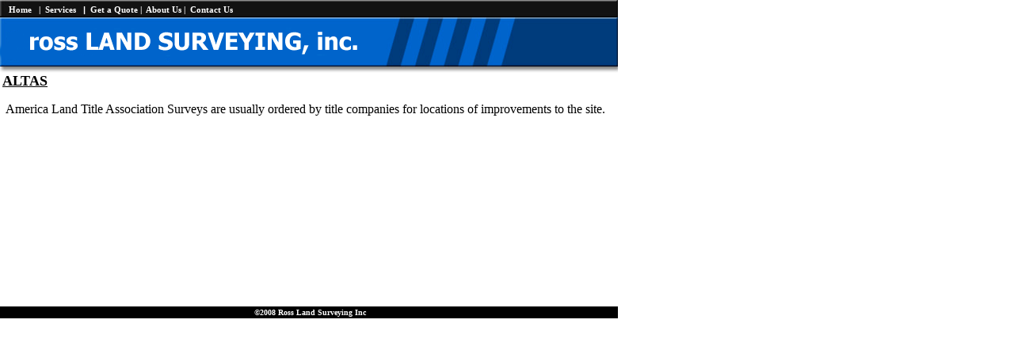

--- FILE ---
content_type: text/html
request_url: http://rosslandsurveying.co/altas.htm
body_size: 890
content:

<HTML><HEAD><TITLE>ross LAND SURVEYING, inc.</TITLE>
<STYLE type=text/css>
A:link { COLOR: #000080; FONT-WEIGHT: none; TEXT-DECORATION: none }
A:visited { color: #000080; font-weight: none; TEXT-DECORATION: none }
A:hover { color: red; font-weight: bold; text-decoration: underline }
.t-text { FONT-SIZE: 11px; COLOR: #FF5500; FONT-FAMILY: arial, sans-serif }
</STYLE>
</HEAD>
<BODY LEFTMARGIN="0" TOPMARGIN="0" MARGINWIDTH="0" MARGINHEIGHT="0" BGCOLOR="#FFFFFF">

<table cellpadding="0" cellspacing="0" width="780"><TR><Td width="780">

<table cellpadding="0" cellspacing="0" width="780" height="22"><td width="780" height="22" background="images/bg.jpg">
&nbsp;&nbsp;<span class="t-text"><B>&nbsp;<font face="Verdana"><a href="/index.htm"><font color="#FFFFFF">Home</font></a>&nbsp;<font color="#FFFFFF">
&nbsp;|&nbsp;&nbsp;</font></font><a href="/services.htm"><font face="Verdana" color="#FFFFFF">Services</font></a>&nbsp;<font color="#FFFFFF">
&nbsp;|&nbsp;&nbsp;</font><a href="/quote.htm"><font face="Verdana" color="#FFFFFF">Get a Quote</font></a><font color="#FFFFFF" face="Verdana">&nbsp;|&nbsp;&nbsp;</font><A href=""><font face="Verdana" color="#FFFFFF"><a href="/about.htm"><font color="#FFFFFF">About 
Us</font></a></font></a><font color="#FFFFFF" face="Verdana">&nbsp;|&nbsp;&nbsp;</font><a href="/contact.htm"><font face="Verdana" color="#FFFFFF">Contact 
Us</font></a></B></span></td></table>

<table cellpadding="0" cellspacing="0" width="780" height="70"><td width="780" height="64" valign="top">
  <img border="0" src="/images/topbar.png" width="780" height="70"></td></table>

<table cellpadding="0" cellspacing="0" width="780">
	<td width="100%" valign="top">
<P><font face="Verdana" size="2">&nbsp;</font><u><b><font face="Verdana" size="4">ALTAS</font></b></u></P>
<P><font face="Verdana">&nbsp; America Land Title Association Surveys are 
usually ordered by title companies for locations of improvements to the site.</font></P>
<P>&nbsp;</P>
<P>&nbsp;</P>
<P>&nbsp;</P>
<P><font face="Verdana"><br>
&nbsp;</font></P>
<p>&nbsp;</p>
<center>&nbsp;</center>

</td></table>
<BR>
<table cellpadding="0" cellspacing="0" width="780" height="15"><Td width="780" width="15" bgcolor="#000000">
	<p align="center"><font color="#FFFFFF"><b><font size="1" face="Verdana">&nbsp;</font><font size="1">�</font><font size="1" face="Verdana">2008 
Ross Land Surveying Inc</font></b></font></td></table>
</Td></TR></table>

<p>&nbsp;</p>

</BODY>
</HTML>